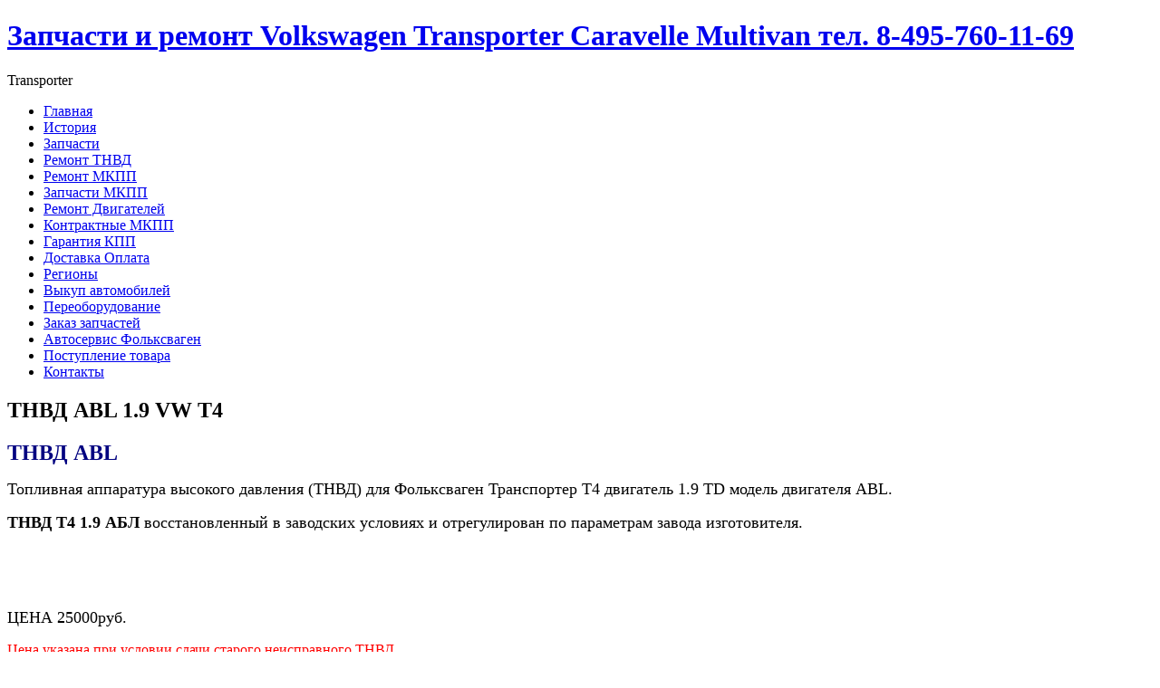

--- FILE ---
content_type: text/html; charset=utf-8
request_url: http://t4-t5.ru/tnvd-abl.html
body_size: 2675
content:
<!DOCTYPE html PUBLIC "-//W3C//DTD XHTML 1.0 Transitional//EN" "http://www.w3.org/TR/xhtml1/DTD/xhtml1-transitional.dtd">
<html xmlns="http://www.w3.org/1999/xhtml" xml:lang="ru-ru" lang="ru-ru" >
 <head>
  <meta http-equiv="X-UA-Compatible" content="IE=EmulateIE7" />
  <base href="http://t4-t5.ru/tnvd-abl.html" />
  <meta http-equiv="content-type" content="text/html; charset=utf-8" />
  <meta name="robots" content="index, follow" />
  <meta name="keywords" content="Запчасти фольксваген, запчасти транспортер, запчасти фольксваген транспортер, ремонт т4, ремонт т5, ремонт мкпп фольксваген, ремонт тнвд фольксваген, запчасти т4, запчасти т5, запчасти vw t4, запчасти vw t5, ремонт t5, ремонт t4, запчасти для фольксваген т4, запчасти для фольксваген т5, ремонт микроавтобусов, микроавтобус фольксваген, бус, микроавтобус транспортер, автозапчасти фольксваген, разборка фольксваген, разборка т4, разборка т5, разборка транспортер т4, разборка транспортер т5, ремонт механической коробки передач транспортер, ремонт механической коробки передач фольксваген," />
  <meta name="description" content="Запчасти Фольксваген Транспортер Т4-Т5 новые и б/у. Профессиональный ремонт МКПП, ТНВД." />
  <meta name="generator" content="Joomla! 1.5 - Open Source Content Management" />
  <title>ТНВД ABL 1.9 VW T4</title>
  <link href="/tnvd-abl.feed?type=rss" rel="alternate" type="application/rss+xml" title="RSS 2.0" />
  <link href="/tnvd-abl.feed?type=atom" rel="alternate" type="application/atom+xml" title="Atom 1.0" />
  <link href="/templates/jaw059/favicon.ico" rel="shortcut icon" type="image/x-icon" />
  <script type="text/javascript" src="/media/system/js/mootools.js"></script>
  <script type="text/javascript" src="/media/system/js/caption.js"></script>

  <link rel="stylesheet" href="/templates/system/css/system.css" type="text/css" />
  <link rel="stylesheet" href="/templates/system/css/general.css" type="text/css" />

  <link rel="stylesheet" type="text/css" href="/templates/jaw059/css/template.css" />
  <!--[if IE 6]><link rel="stylesheet" href="/templates/jaw059/css/template.ie6.css" type="text/css" media="screen" /><![endif]--><noscript><a href="http://templatesales.net" rel="follow" title="Website Templates">Website Templates</a><a href="http://hostermonster.com" rel="follow" title="Web Hosting">Web Hosting</a><a href="http://webhostingtop.org/web-hosting" rel="follow" title="Web Hosting">Web Hosting</a></noscript>
  <!--[if IE 7]><link rel="stylesheet" href="/templates/jaw059/css/template.ie7.css" type="text/css" media="screen" /><![endif]-->
  <script type="text/javascript" src="/templates/jaw059/script.js"></script>
 </head>
<body>
<div id="art-page-background-simple-gradient">
</div>
<div id="art-main">
<div class="art-Sheet">
    <div class="art-Sheet-body">

<div class="art-Header">
    <div class="art-Header-png"></div>
<div class="art-Logo">
<h1 id="name-text" class="art-Logo-name"><a href="/">
	Запчасти и ремонт Volkswagen Transporter Caravelle Multivan тел. 8-495-760-11-69</a>
    </h1>
</div>


</div>

<div class="art-contentLayout">
<div class="art-sidebar1"><div class="art-Block">
		    <div class="art-Block-tl"></div>
		    <div class="art-Block-tr"></div>
		    <div class="art-Block-bl"></div>
		    <div class="art-Block-br"></div>
		    <div class="art-Block-tc"></div>
		    <div class="art-Block-bc"></div>
		    <div class="art-Block-cl"></div>
		    <div class="art-Block-cr"></div>
		    <div class="art-Block-cc"></div>
		    <div class="art-Block-body">
		
		<div class="art-BlockHeader">
		    <div class="l"></div>
		    <div class="r"></div>
		    <div class="art-header-tag-icon">
		        <div class="t">
		Transporter</div>
		    </div>
		</div>
				<div class="art-BlockContent">
		    <div class="art-BlockContent-body">
		
		<ul class="menu"><li class="item1"><a href="http://t4-t5.ru/"><span>Главная</span></a></li><li class="item2"><a href="/histiry.html"><span>История</span></a></li><li class="item3"><a href="/zapchasti.html"><span>Запчасти</span></a></li><li class="item13"><a href="/remont-tnvd.html"><span>Ремонт ТНВД</span></a></li><li class="item7"><a href="/remont-mkpp.html"><span>Ремонт МКПП</span></a></li><li class="item47"><a href="/zapchasti-mkpp.html"><span>Запчасти МКПП</span></a></li><li class="item35"><a href="/remont-dvs.html"><span>Ремонт Двигателей</span></a></li><li class="item28"><a href="/kontraktnie-mkpp.html"><span>Контрактные МКПП</span></a></li><li class="item9"><a href="/garantia.html"><span>Гарантия КПП</span></a></li><li class="item10"><a href="/dostavka-oplata.html"><span>Доставка Оплата</span></a></li><li class="item12"><a href="/region.html"><span>Регионы</span></a></li><li class="item16"><a href="/vykup.html"><span>Выкуп автомобилей</span></a></li><li class="item20"><a href="/pereoborudovanie.html"><span>Переоборудование</span></a></li><li class="item21"><a href="/zakaz-zapchestei.html"><span>Заказ запчастей</span></a></li><li class="item52"><a href="/avtoservis.html"><span>Автосервис Фольксваген</span></a></li><li class="item53"><a href="/2014-04-07-18-31-29.html"><span>Поступление товара</span></a></li><li class="item18"><a href="/kontakt.html"><span>Контакты</span></a></li></ul>
				<div class="cleared"></div>
		    </div>
		</div>
		
		
				<div class="cleared"></div>
		    </div>
		</div>
		
</div>
<div class="art-content-sidebar2">

 <div class="art-Post">
		    <div class="art-Post-tl"></div>
		    <div class="art-Post-tr"></div>
		    <div class="art-Post-bl"></div>
		    <div class="art-Post-br"></div>
		    <div class="art-Post-tc"></div>
		    <div class="art-Post-bc"></div>
		    <div class="art-Post-cl"></div>
		    <div class="art-Post-cr"></div>
		    <div class="art-Post-cc"></div>
		    <div class="art-Post-body">
		<div class="art-Post-inner">
		
		<h2 class="art-PostHeader"> 
		<span class="componentheading">ТНВД ABL 1.9 VW T4</span>
		</h2>
		
				
		</div>
		
				<div class="cleared"></div>
		    </div>
		</div>
		
<div class="art-Post">
		    <div class="art-Post-tl"></div>
		    <div class="art-Post-tr"></div>
		    <div class="art-Post-bl"></div>
		    <div class="art-Post-br"></div>
		    <div class="art-Post-tc"></div>
		    <div class="art-Post-bc"></div>
		    <div class="art-Post-cl"></div>
		    <div class="art-Post-cr"></div>
		    <div class="art-Post-cc"></div>
		    <div class="art-Post-body">
		<div class="art-Post-inner">
		
				<div class="art-PostContent">
		
			<p style="text-align: justify;"><span style="font-size: x-large;"><strong><span style="color: #000080;">ТНВД ABL</span></strong></span></p>
<p style="text-align: justify;"><span style="font-size: large;">Топливная аппаратура высокого давления (ТНВД) для Фольксваген Транспортер Т4 двигатель 1.9 TD модель двигателя ABL.</span></p>
<p style="text-align: justify;"><span style="font-size: large;"><strong>ТНВД Т4 1.9 АБЛ</strong> восстановленный в заводских условиях и отрегулирован по параметрам завода изготовителя.</span></p>
<p style="text-align: justify;"> </p>
<p> </p>
<p><span style="font-size: large;">ЦЕНА 25000руб.</span></p>
<p><span style="color: #ff0000; font-size: medium;">Цена указана при условии сдачи старого неисправного ТНВД.</span></p>
<p><span style="color: #ff0000; font-size: medium;"><span style="color: #000000; font-weight: bold;"><span style="font-size: small;">Узнать наличие можно позвонив по тел.</span></span><span style="color: #000000; font-weight: bold; font-size: large;"> <span style="color: #000080;">8-495-760-11-69</span></span></span></p>
		</div>
		<div class="cleared"></div>
		
		
		</div>
		
				<div class="cleared"></div>
		    </div>
		</div>
		
<table class="blog" cellpadding="0" cellspacing="0" width="100%">
<tr>
	<td valign="top">
				</td>
</tr>
</table>



</div>

</div>
<div class="cleared"></div>


<div class="art-Footer">
 <div class="art-Footer-inner">
  <div class="art-Footer-text">
  <p>Copyright &copy; 2009-2017 <a href="/">Запчасти и ремонт Volkswagen Transporter Caravelle Multivan</a><br/></p>


    </div>
 </div>
 <div class="art-Footer-background"></div>
</div>

		<div class="cleared"></div>
    </div>
</div>
<div class="cleared"></div>
<p class="art-page-footer"><a href="http://joomlartwork.com/free-joomla-templates" rel="follow" title="Free Joomla Templates">Free</a> <a href="http://joomlartwork.com" rel="follow" title="Joomla Templates">Joomla Templates</a> designed by <a href="http://webhostingtop.org" rel="follow" title="Web Hosting">Web Hosting </a>Top .org</p>
</div>

</body> 
</html>